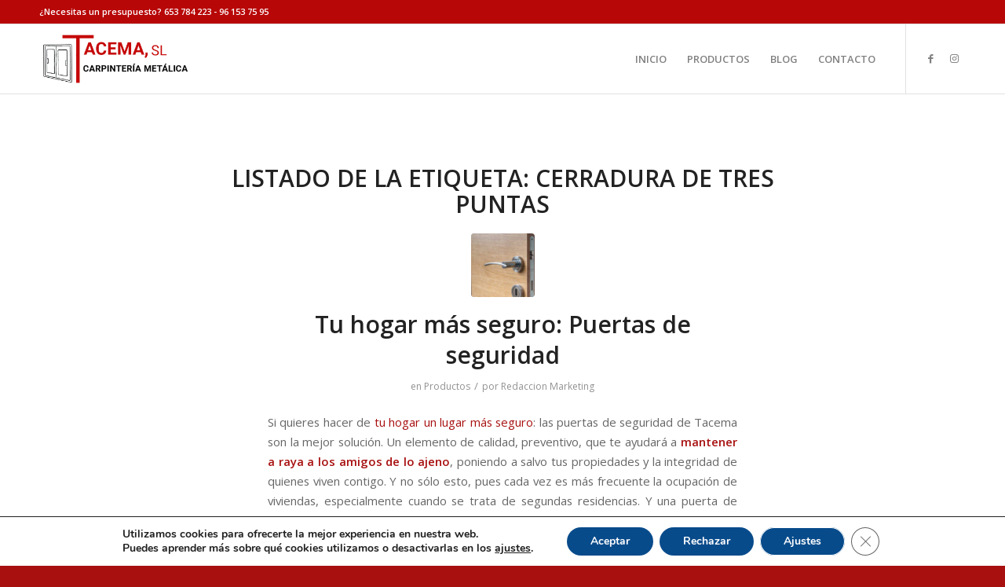

--- FILE ---
content_type: text/html; charset=utf-8
request_url: https://www.google.com/recaptcha/api2/anchor?ar=1&k=6LdDTNolAAAAAMKII0SH69npO23jfW0e4JCriCDr&co=aHR0cHM6Ly90YWNlbWEuZXM6NDQz&hl=es&v=PoyoqOPhxBO7pBk68S4YbpHZ&size=invisible&anchor-ms=20000&execute-ms=30000&cb=109hz03kf5v6
body_size: 48993
content:
<!DOCTYPE HTML><html dir="ltr" lang="es"><head><meta http-equiv="Content-Type" content="text/html; charset=UTF-8">
<meta http-equiv="X-UA-Compatible" content="IE=edge">
<title>reCAPTCHA</title>
<style type="text/css">
/* cyrillic-ext */
@font-face {
  font-family: 'Roboto';
  font-style: normal;
  font-weight: 400;
  font-stretch: 100%;
  src: url(//fonts.gstatic.com/s/roboto/v48/KFO7CnqEu92Fr1ME7kSn66aGLdTylUAMa3GUBHMdazTgWw.woff2) format('woff2');
  unicode-range: U+0460-052F, U+1C80-1C8A, U+20B4, U+2DE0-2DFF, U+A640-A69F, U+FE2E-FE2F;
}
/* cyrillic */
@font-face {
  font-family: 'Roboto';
  font-style: normal;
  font-weight: 400;
  font-stretch: 100%;
  src: url(//fonts.gstatic.com/s/roboto/v48/KFO7CnqEu92Fr1ME7kSn66aGLdTylUAMa3iUBHMdazTgWw.woff2) format('woff2');
  unicode-range: U+0301, U+0400-045F, U+0490-0491, U+04B0-04B1, U+2116;
}
/* greek-ext */
@font-face {
  font-family: 'Roboto';
  font-style: normal;
  font-weight: 400;
  font-stretch: 100%;
  src: url(//fonts.gstatic.com/s/roboto/v48/KFO7CnqEu92Fr1ME7kSn66aGLdTylUAMa3CUBHMdazTgWw.woff2) format('woff2');
  unicode-range: U+1F00-1FFF;
}
/* greek */
@font-face {
  font-family: 'Roboto';
  font-style: normal;
  font-weight: 400;
  font-stretch: 100%;
  src: url(//fonts.gstatic.com/s/roboto/v48/KFO7CnqEu92Fr1ME7kSn66aGLdTylUAMa3-UBHMdazTgWw.woff2) format('woff2');
  unicode-range: U+0370-0377, U+037A-037F, U+0384-038A, U+038C, U+038E-03A1, U+03A3-03FF;
}
/* math */
@font-face {
  font-family: 'Roboto';
  font-style: normal;
  font-weight: 400;
  font-stretch: 100%;
  src: url(//fonts.gstatic.com/s/roboto/v48/KFO7CnqEu92Fr1ME7kSn66aGLdTylUAMawCUBHMdazTgWw.woff2) format('woff2');
  unicode-range: U+0302-0303, U+0305, U+0307-0308, U+0310, U+0312, U+0315, U+031A, U+0326-0327, U+032C, U+032F-0330, U+0332-0333, U+0338, U+033A, U+0346, U+034D, U+0391-03A1, U+03A3-03A9, U+03B1-03C9, U+03D1, U+03D5-03D6, U+03F0-03F1, U+03F4-03F5, U+2016-2017, U+2034-2038, U+203C, U+2040, U+2043, U+2047, U+2050, U+2057, U+205F, U+2070-2071, U+2074-208E, U+2090-209C, U+20D0-20DC, U+20E1, U+20E5-20EF, U+2100-2112, U+2114-2115, U+2117-2121, U+2123-214F, U+2190, U+2192, U+2194-21AE, U+21B0-21E5, U+21F1-21F2, U+21F4-2211, U+2213-2214, U+2216-22FF, U+2308-230B, U+2310, U+2319, U+231C-2321, U+2336-237A, U+237C, U+2395, U+239B-23B7, U+23D0, U+23DC-23E1, U+2474-2475, U+25AF, U+25B3, U+25B7, U+25BD, U+25C1, U+25CA, U+25CC, U+25FB, U+266D-266F, U+27C0-27FF, U+2900-2AFF, U+2B0E-2B11, U+2B30-2B4C, U+2BFE, U+3030, U+FF5B, U+FF5D, U+1D400-1D7FF, U+1EE00-1EEFF;
}
/* symbols */
@font-face {
  font-family: 'Roboto';
  font-style: normal;
  font-weight: 400;
  font-stretch: 100%;
  src: url(//fonts.gstatic.com/s/roboto/v48/KFO7CnqEu92Fr1ME7kSn66aGLdTylUAMaxKUBHMdazTgWw.woff2) format('woff2');
  unicode-range: U+0001-000C, U+000E-001F, U+007F-009F, U+20DD-20E0, U+20E2-20E4, U+2150-218F, U+2190, U+2192, U+2194-2199, U+21AF, U+21E6-21F0, U+21F3, U+2218-2219, U+2299, U+22C4-22C6, U+2300-243F, U+2440-244A, U+2460-24FF, U+25A0-27BF, U+2800-28FF, U+2921-2922, U+2981, U+29BF, U+29EB, U+2B00-2BFF, U+4DC0-4DFF, U+FFF9-FFFB, U+10140-1018E, U+10190-1019C, U+101A0, U+101D0-101FD, U+102E0-102FB, U+10E60-10E7E, U+1D2C0-1D2D3, U+1D2E0-1D37F, U+1F000-1F0FF, U+1F100-1F1AD, U+1F1E6-1F1FF, U+1F30D-1F30F, U+1F315, U+1F31C, U+1F31E, U+1F320-1F32C, U+1F336, U+1F378, U+1F37D, U+1F382, U+1F393-1F39F, U+1F3A7-1F3A8, U+1F3AC-1F3AF, U+1F3C2, U+1F3C4-1F3C6, U+1F3CA-1F3CE, U+1F3D4-1F3E0, U+1F3ED, U+1F3F1-1F3F3, U+1F3F5-1F3F7, U+1F408, U+1F415, U+1F41F, U+1F426, U+1F43F, U+1F441-1F442, U+1F444, U+1F446-1F449, U+1F44C-1F44E, U+1F453, U+1F46A, U+1F47D, U+1F4A3, U+1F4B0, U+1F4B3, U+1F4B9, U+1F4BB, U+1F4BF, U+1F4C8-1F4CB, U+1F4D6, U+1F4DA, U+1F4DF, U+1F4E3-1F4E6, U+1F4EA-1F4ED, U+1F4F7, U+1F4F9-1F4FB, U+1F4FD-1F4FE, U+1F503, U+1F507-1F50B, U+1F50D, U+1F512-1F513, U+1F53E-1F54A, U+1F54F-1F5FA, U+1F610, U+1F650-1F67F, U+1F687, U+1F68D, U+1F691, U+1F694, U+1F698, U+1F6AD, U+1F6B2, U+1F6B9-1F6BA, U+1F6BC, U+1F6C6-1F6CF, U+1F6D3-1F6D7, U+1F6E0-1F6EA, U+1F6F0-1F6F3, U+1F6F7-1F6FC, U+1F700-1F7FF, U+1F800-1F80B, U+1F810-1F847, U+1F850-1F859, U+1F860-1F887, U+1F890-1F8AD, U+1F8B0-1F8BB, U+1F8C0-1F8C1, U+1F900-1F90B, U+1F93B, U+1F946, U+1F984, U+1F996, U+1F9E9, U+1FA00-1FA6F, U+1FA70-1FA7C, U+1FA80-1FA89, U+1FA8F-1FAC6, U+1FACE-1FADC, U+1FADF-1FAE9, U+1FAF0-1FAF8, U+1FB00-1FBFF;
}
/* vietnamese */
@font-face {
  font-family: 'Roboto';
  font-style: normal;
  font-weight: 400;
  font-stretch: 100%;
  src: url(//fonts.gstatic.com/s/roboto/v48/KFO7CnqEu92Fr1ME7kSn66aGLdTylUAMa3OUBHMdazTgWw.woff2) format('woff2');
  unicode-range: U+0102-0103, U+0110-0111, U+0128-0129, U+0168-0169, U+01A0-01A1, U+01AF-01B0, U+0300-0301, U+0303-0304, U+0308-0309, U+0323, U+0329, U+1EA0-1EF9, U+20AB;
}
/* latin-ext */
@font-face {
  font-family: 'Roboto';
  font-style: normal;
  font-weight: 400;
  font-stretch: 100%;
  src: url(//fonts.gstatic.com/s/roboto/v48/KFO7CnqEu92Fr1ME7kSn66aGLdTylUAMa3KUBHMdazTgWw.woff2) format('woff2');
  unicode-range: U+0100-02BA, U+02BD-02C5, U+02C7-02CC, U+02CE-02D7, U+02DD-02FF, U+0304, U+0308, U+0329, U+1D00-1DBF, U+1E00-1E9F, U+1EF2-1EFF, U+2020, U+20A0-20AB, U+20AD-20C0, U+2113, U+2C60-2C7F, U+A720-A7FF;
}
/* latin */
@font-face {
  font-family: 'Roboto';
  font-style: normal;
  font-weight: 400;
  font-stretch: 100%;
  src: url(//fonts.gstatic.com/s/roboto/v48/KFO7CnqEu92Fr1ME7kSn66aGLdTylUAMa3yUBHMdazQ.woff2) format('woff2');
  unicode-range: U+0000-00FF, U+0131, U+0152-0153, U+02BB-02BC, U+02C6, U+02DA, U+02DC, U+0304, U+0308, U+0329, U+2000-206F, U+20AC, U+2122, U+2191, U+2193, U+2212, U+2215, U+FEFF, U+FFFD;
}
/* cyrillic-ext */
@font-face {
  font-family: 'Roboto';
  font-style: normal;
  font-weight: 500;
  font-stretch: 100%;
  src: url(//fonts.gstatic.com/s/roboto/v48/KFO7CnqEu92Fr1ME7kSn66aGLdTylUAMa3GUBHMdazTgWw.woff2) format('woff2');
  unicode-range: U+0460-052F, U+1C80-1C8A, U+20B4, U+2DE0-2DFF, U+A640-A69F, U+FE2E-FE2F;
}
/* cyrillic */
@font-face {
  font-family: 'Roboto';
  font-style: normal;
  font-weight: 500;
  font-stretch: 100%;
  src: url(//fonts.gstatic.com/s/roboto/v48/KFO7CnqEu92Fr1ME7kSn66aGLdTylUAMa3iUBHMdazTgWw.woff2) format('woff2');
  unicode-range: U+0301, U+0400-045F, U+0490-0491, U+04B0-04B1, U+2116;
}
/* greek-ext */
@font-face {
  font-family: 'Roboto';
  font-style: normal;
  font-weight: 500;
  font-stretch: 100%;
  src: url(//fonts.gstatic.com/s/roboto/v48/KFO7CnqEu92Fr1ME7kSn66aGLdTylUAMa3CUBHMdazTgWw.woff2) format('woff2');
  unicode-range: U+1F00-1FFF;
}
/* greek */
@font-face {
  font-family: 'Roboto';
  font-style: normal;
  font-weight: 500;
  font-stretch: 100%;
  src: url(//fonts.gstatic.com/s/roboto/v48/KFO7CnqEu92Fr1ME7kSn66aGLdTylUAMa3-UBHMdazTgWw.woff2) format('woff2');
  unicode-range: U+0370-0377, U+037A-037F, U+0384-038A, U+038C, U+038E-03A1, U+03A3-03FF;
}
/* math */
@font-face {
  font-family: 'Roboto';
  font-style: normal;
  font-weight: 500;
  font-stretch: 100%;
  src: url(//fonts.gstatic.com/s/roboto/v48/KFO7CnqEu92Fr1ME7kSn66aGLdTylUAMawCUBHMdazTgWw.woff2) format('woff2');
  unicode-range: U+0302-0303, U+0305, U+0307-0308, U+0310, U+0312, U+0315, U+031A, U+0326-0327, U+032C, U+032F-0330, U+0332-0333, U+0338, U+033A, U+0346, U+034D, U+0391-03A1, U+03A3-03A9, U+03B1-03C9, U+03D1, U+03D5-03D6, U+03F0-03F1, U+03F4-03F5, U+2016-2017, U+2034-2038, U+203C, U+2040, U+2043, U+2047, U+2050, U+2057, U+205F, U+2070-2071, U+2074-208E, U+2090-209C, U+20D0-20DC, U+20E1, U+20E5-20EF, U+2100-2112, U+2114-2115, U+2117-2121, U+2123-214F, U+2190, U+2192, U+2194-21AE, U+21B0-21E5, U+21F1-21F2, U+21F4-2211, U+2213-2214, U+2216-22FF, U+2308-230B, U+2310, U+2319, U+231C-2321, U+2336-237A, U+237C, U+2395, U+239B-23B7, U+23D0, U+23DC-23E1, U+2474-2475, U+25AF, U+25B3, U+25B7, U+25BD, U+25C1, U+25CA, U+25CC, U+25FB, U+266D-266F, U+27C0-27FF, U+2900-2AFF, U+2B0E-2B11, U+2B30-2B4C, U+2BFE, U+3030, U+FF5B, U+FF5D, U+1D400-1D7FF, U+1EE00-1EEFF;
}
/* symbols */
@font-face {
  font-family: 'Roboto';
  font-style: normal;
  font-weight: 500;
  font-stretch: 100%;
  src: url(//fonts.gstatic.com/s/roboto/v48/KFO7CnqEu92Fr1ME7kSn66aGLdTylUAMaxKUBHMdazTgWw.woff2) format('woff2');
  unicode-range: U+0001-000C, U+000E-001F, U+007F-009F, U+20DD-20E0, U+20E2-20E4, U+2150-218F, U+2190, U+2192, U+2194-2199, U+21AF, U+21E6-21F0, U+21F3, U+2218-2219, U+2299, U+22C4-22C6, U+2300-243F, U+2440-244A, U+2460-24FF, U+25A0-27BF, U+2800-28FF, U+2921-2922, U+2981, U+29BF, U+29EB, U+2B00-2BFF, U+4DC0-4DFF, U+FFF9-FFFB, U+10140-1018E, U+10190-1019C, U+101A0, U+101D0-101FD, U+102E0-102FB, U+10E60-10E7E, U+1D2C0-1D2D3, U+1D2E0-1D37F, U+1F000-1F0FF, U+1F100-1F1AD, U+1F1E6-1F1FF, U+1F30D-1F30F, U+1F315, U+1F31C, U+1F31E, U+1F320-1F32C, U+1F336, U+1F378, U+1F37D, U+1F382, U+1F393-1F39F, U+1F3A7-1F3A8, U+1F3AC-1F3AF, U+1F3C2, U+1F3C4-1F3C6, U+1F3CA-1F3CE, U+1F3D4-1F3E0, U+1F3ED, U+1F3F1-1F3F3, U+1F3F5-1F3F7, U+1F408, U+1F415, U+1F41F, U+1F426, U+1F43F, U+1F441-1F442, U+1F444, U+1F446-1F449, U+1F44C-1F44E, U+1F453, U+1F46A, U+1F47D, U+1F4A3, U+1F4B0, U+1F4B3, U+1F4B9, U+1F4BB, U+1F4BF, U+1F4C8-1F4CB, U+1F4D6, U+1F4DA, U+1F4DF, U+1F4E3-1F4E6, U+1F4EA-1F4ED, U+1F4F7, U+1F4F9-1F4FB, U+1F4FD-1F4FE, U+1F503, U+1F507-1F50B, U+1F50D, U+1F512-1F513, U+1F53E-1F54A, U+1F54F-1F5FA, U+1F610, U+1F650-1F67F, U+1F687, U+1F68D, U+1F691, U+1F694, U+1F698, U+1F6AD, U+1F6B2, U+1F6B9-1F6BA, U+1F6BC, U+1F6C6-1F6CF, U+1F6D3-1F6D7, U+1F6E0-1F6EA, U+1F6F0-1F6F3, U+1F6F7-1F6FC, U+1F700-1F7FF, U+1F800-1F80B, U+1F810-1F847, U+1F850-1F859, U+1F860-1F887, U+1F890-1F8AD, U+1F8B0-1F8BB, U+1F8C0-1F8C1, U+1F900-1F90B, U+1F93B, U+1F946, U+1F984, U+1F996, U+1F9E9, U+1FA00-1FA6F, U+1FA70-1FA7C, U+1FA80-1FA89, U+1FA8F-1FAC6, U+1FACE-1FADC, U+1FADF-1FAE9, U+1FAF0-1FAF8, U+1FB00-1FBFF;
}
/* vietnamese */
@font-face {
  font-family: 'Roboto';
  font-style: normal;
  font-weight: 500;
  font-stretch: 100%;
  src: url(//fonts.gstatic.com/s/roboto/v48/KFO7CnqEu92Fr1ME7kSn66aGLdTylUAMa3OUBHMdazTgWw.woff2) format('woff2');
  unicode-range: U+0102-0103, U+0110-0111, U+0128-0129, U+0168-0169, U+01A0-01A1, U+01AF-01B0, U+0300-0301, U+0303-0304, U+0308-0309, U+0323, U+0329, U+1EA0-1EF9, U+20AB;
}
/* latin-ext */
@font-face {
  font-family: 'Roboto';
  font-style: normal;
  font-weight: 500;
  font-stretch: 100%;
  src: url(//fonts.gstatic.com/s/roboto/v48/KFO7CnqEu92Fr1ME7kSn66aGLdTylUAMa3KUBHMdazTgWw.woff2) format('woff2');
  unicode-range: U+0100-02BA, U+02BD-02C5, U+02C7-02CC, U+02CE-02D7, U+02DD-02FF, U+0304, U+0308, U+0329, U+1D00-1DBF, U+1E00-1E9F, U+1EF2-1EFF, U+2020, U+20A0-20AB, U+20AD-20C0, U+2113, U+2C60-2C7F, U+A720-A7FF;
}
/* latin */
@font-face {
  font-family: 'Roboto';
  font-style: normal;
  font-weight: 500;
  font-stretch: 100%;
  src: url(//fonts.gstatic.com/s/roboto/v48/KFO7CnqEu92Fr1ME7kSn66aGLdTylUAMa3yUBHMdazQ.woff2) format('woff2');
  unicode-range: U+0000-00FF, U+0131, U+0152-0153, U+02BB-02BC, U+02C6, U+02DA, U+02DC, U+0304, U+0308, U+0329, U+2000-206F, U+20AC, U+2122, U+2191, U+2193, U+2212, U+2215, U+FEFF, U+FFFD;
}
/* cyrillic-ext */
@font-face {
  font-family: 'Roboto';
  font-style: normal;
  font-weight: 900;
  font-stretch: 100%;
  src: url(//fonts.gstatic.com/s/roboto/v48/KFO7CnqEu92Fr1ME7kSn66aGLdTylUAMa3GUBHMdazTgWw.woff2) format('woff2');
  unicode-range: U+0460-052F, U+1C80-1C8A, U+20B4, U+2DE0-2DFF, U+A640-A69F, U+FE2E-FE2F;
}
/* cyrillic */
@font-face {
  font-family: 'Roboto';
  font-style: normal;
  font-weight: 900;
  font-stretch: 100%;
  src: url(//fonts.gstatic.com/s/roboto/v48/KFO7CnqEu92Fr1ME7kSn66aGLdTylUAMa3iUBHMdazTgWw.woff2) format('woff2');
  unicode-range: U+0301, U+0400-045F, U+0490-0491, U+04B0-04B1, U+2116;
}
/* greek-ext */
@font-face {
  font-family: 'Roboto';
  font-style: normal;
  font-weight: 900;
  font-stretch: 100%;
  src: url(//fonts.gstatic.com/s/roboto/v48/KFO7CnqEu92Fr1ME7kSn66aGLdTylUAMa3CUBHMdazTgWw.woff2) format('woff2');
  unicode-range: U+1F00-1FFF;
}
/* greek */
@font-face {
  font-family: 'Roboto';
  font-style: normal;
  font-weight: 900;
  font-stretch: 100%;
  src: url(//fonts.gstatic.com/s/roboto/v48/KFO7CnqEu92Fr1ME7kSn66aGLdTylUAMa3-UBHMdazTgWw.woff2) format('woff2');
  unicode-range: U+0370-0377, U+037A-037F, U+0384-038A, U+038C, U+038E-03A1, U+03A3-03FF;
}
/* math */
@font-face {
  font-family: 'Roboto';
  font-style: normal;
  font-weight: 900;
  font-stretch: 100%;
  src: url(//fonts.gstatic.com/s/roboto/v48/KFO7CnqEu92Fr1ME7kSn66aGLdTylUAMawCUBHMdazTgWw.woff2) format('woff2');
  unicode-range: U+0302-0303, U+0305, U+0307-0308, U+0310, U+0312, U+0315, U+031A, U+0326-0327, U+032C, U+032F-0330, U+0332-0333, U+0338, U+033A, U+0346, U+034D, U+0391-03A1, U+03A3-03A9, U+03B1-03C9, U+03D1, U+03D5-03D6, U+03F0-03F1, U+03F4-03F5, U+2016-2017, U+2034-2038, U+203C, U+2040, U+2043, U+2047, U+2050, U+2057, U+205F, U+2070-2071, U+2074-208E, U+2090-209C, U+20D0-20DC, U+20E1, U+20E5-20EF, U+2100-2112, U+2114-2115, U+2117-2121, U+2123-214F, U+2190, U+2192, U+2194-21AE, U+21B0-21E5, U+21F1-21F2, U+21F4-2211, U+2213-2214, U+2216-22FF, U+2308-230B, U+2310, U+2319, U+231C-2321, U+2336-237A, U+237C, U+2395, U+239B-23B7, U+23D0, U+23DC-23E1, U+2474-2475, U+25AF, U+25B3, U+25B7, U+25BD, U+25C1, U+25CA, U+25CC, U+25FB, U+266D-266F, U+27C0-27FF, U+2900-2AFF, U+2B0E-2B11, U+2B30-2B4C, U+2BFE, U+3030, U+FF5B, U+FF5D, U+1D400-1D7FF, U+1EE00-1EEFF;
}
/* symbols */
@font-face {
  font-family: 'Roboto';
  font-style: normal;
  font-weight: 900;
  font-stretch: 100%;
  src: url(//fonts.gstatic.com/s/roboto/v48/KFO7CnqEu92Fr1ME7kSn66aGLdTylUAMaxKUBHMdazTgWw.woff2) format('woff2');
  unicode-range: U+0001-000C, U+000E-001F, U+007F-009F, U+20DD-20E0, U+20E2-20E4, U+2150-218F, U+2190, U+2192, U+2194-2199, U+21AF, U+21E6-21F0, U+21F3, U+2218-2219, U+2299, U+22C4-22C6, U+2300-243F, U+2440-244A, U+2460-24FF, U+25A0-27BF, U+2800-28FF, U+2921-2922, U+2981, U+29BF, U+29EB, U+2B00-2BFF, U+4DC0-4DFF, U+FFF9-FFFB, U+10140-1018E, U+10190-1019C, U+101A0, U+101D0-101FD, U+102E0-102FB, U+10E60-10E7E, U+1D2C0-1D2D3, U+1D2E0-1D37F, U+1F000-1F0FF, U+1F100-1F1AD, U+1F1E6-1F1FF, U+1F30D-1F30F, U+1F315, U+1F31C, U+1F31E, U+1F320-1F32C, U+1F336, U+1F378, U+1F37D, U+1F382, U+1F393-1F39F, U+1F3A7-1F3A8, U+1F3AC-1F3AF, U+1F3C2, U+1F3C4-1F3C6, U+1F3CA-1F3CE, U+1F3D4-1F3E0, U+1F3ED, U+1F3F1-1F3F3, U+1F3F5-1F3F7, U+1F408, U+1F415, U+1F41F, U+1F426, U+1F43F, U+1F441-1F442, U+1F444, U+1F446-1F449, U+1F44C-1F44E, U+1F453, U+1F46A, U+1F47D, U+1F4A3, U+1F4B0, U+1F4B3, U+1F4B9, U+1F4BB, U+1F4BF, U+1F4C8-1F4CB, U+1F4D6, U+1F4DA, U+1F4DF, U+1F4E3-1F4E6, U+1F4EA-1F4ED, U+1F4F7, U+1F4F9-1F4FB, U+1F4FD-1F4FE, U+1F503, U+1F507-1F50B, U+1F50D, U+1F512-1F513, U+1F53E-1F54A, U+1F54F-1F5FA, U+1F610, U+1F650-1F67F, U+1F687, U+1F68D, U+1F691, U+1F694, U+1F698, U+1F6AD, U+1F6B2, U+1F6B9-1F6BA, U+1F6BC, U+1F6C6-1F6CF, U+1F6D3-1F6D7, U+1F6E0-1F6EA, U+1F6F0-1F6F3, U+1F6F7-1F6FC, U+1F700-1F7FF, U+1F800-1F80B, U+1F810-1F847, U+1F850-1F859, U+1F860-1F887, U+1F890-1F8AD, U+1F8B0-1F8BB, U+1F8C0-1F8C1, U+1F900-1F90B, U+1F93B, U+1F946, U+1F984, U+1F996, U+1F9E9, U+1FA00-1FA6F, U+1FA70-1FA7C, U+1FA80-1FA89, U+1FA8F-1FAC6, U+1FACE-1FADC, U+1FADF-1FAE9, U+1FAF0-1FAF8, U+1FB00-1FBFF;
}
/* vietnamese */
@font-face {
  font-family: 'Roboto';
  font-style: normal;
  font-weight: 900;
  font-stretch: 100%;
  src: url(//fonts.gstatic.com/s/roboto/v48/KFO7CnqEu92Fr1ME7kSn66aGLdTylUAMa3OUBHMdazTgWw.woff2) format('woff2');
  unicode-range: U+0102-0103, U+0110-0111, U+0128-0129, U+0168-0169, U+01A0-01A1, U+01AF-01B0, U+0300-0301, U+0303-0304, U+0308-0309, U+0323, U+0329, U+1EA0-1EF9, U+20AB;
}
/* latin-ext */
@font-face {
  font-family: 'Roboto';
  font-style: normal;
  font-weight: 900;
  font-stretch: 100%;
  src: url(//fonts.gstatic.com/s/roboto/v48/KFO7CnqEu92Fr1ME7kSn66aGLdTylUAMa3KUBHMdazTgWw.woff2) format('woff2');
  unicode-range: U+0100-02BA, U+02BD-02C5, U+02C7-02CC, U+02CE-02D7, U+02DD-02FF, U+0304, U+0308, U+0329, U+1D00-1DBF, U+1E00-1E9F, U+1EF2-1EFF, U+2020, U+20A0-20AB, U+20AD-20C0, U+2113, U+2C60-2C7F, U+A720-A7FF;
}
/* latin */
@font-face {
  font-family: 'Roboto';
  font-style: normal;
  font-weight: 900;
  font-stretch: 100%;
  src: url(//fonts.gstatic.com/s/roboto/v48/KFO7CnqEu92Fr1ME7kSn66aGLdTylUAMa3yUBHMdazQ.woff2) format('woff2');
  unicode-range: U+0000-00FF, U+0131, U+0152-0153, U+02BB-02BC, U+02C6, U+02DA, U+02DC, U+0304, U+0308, U+0329, U+2000-206F, U+20AC, U+2122, U+2191, U+2193, U+2212, U+2215, U+FEFF, U+FFFD;
}

</style>
<link rel="stylesheet" type="text/css" href="https://www.gstatic.com/recaptcha/releases/PoyoqOPhxBO7pBk68S4YbpHZ/styles__ltr.css">
<script nonce="lgH87IViXZ1XkVlSXq_Pcw" type="text/javascript">window['__recaptcha_api'] = 'https://www.google.com/recaptcha/api2/';</script>
<script type="text/javascript" src="https://www.gstatic.com/recaptcha/releases/PoyoqOPhxBO7pBk68S4YbpHZ/recaptcha__es.js" nonce="lgH87IViXZ1XkVlSXq_Pcw">
      
    </script></head>
<body><div id="rc-anchor-alert" class="rc-anchor-alert"></div>
<input type="hidden" id="recaptcha-token" value="[base64]">
<script type="text/javascript" nonce="lgH87IViXZ1XkVlSXq_Pcw">
      recaptcha.anchor.Main.init("[\x22ainput\x22,[\x22bgdata\x22,\x22\x22,\[base64]/[base64]/MjU1Ong/[base64]/[base64]/[base64]/[base64]/[base64]/[base64]/[base64]/[base64]/[base64]/[base64]/[base64]/[base64]/[base64]/[base64]/[base64]\\u003d\x22,\[base64]\\u003d\x22,\x22K8ONZiwwWwXDk8KbwqXCgn/CpMO9w4ZRPsKQPMKswq89w63DisK9fMKXw6suw40Gw5hIWGTDrgVEwo4Aw7Yxwq/DusOAL8O8wpHDqA49w6AbUsOiTFjCiw1Gw58jOEtSw6/[base64]/CpMOWRSbDlQDCvVsyTMOaw4vCi8KlPARqwr07wr/CpTwFYU7CgxcFwo9EwqN5eHMvKcO+wpbCp8KJwpNDw5DDtcKCFwnCocOtwp9GwoTCn1zCrcOfFhPCt8Kvw7Naw7gCwprCjMKKwp8Vw5/Cml3DqMOQwqNxODvCnsKFb0vDuEA/ZWnCqMO6G8K8WsOtw617GsKWw6F2W2dDHzLCoQw4ABhpw4dCXFk7TDQmEHo1w6siw68BwokKwqrCsDkIw5Ytw4hJX8OBw6cXEsKXFMOSw455w51Be1pFwpxwAMK5w5R6w7XDkE9+w61RbMKochV9woDCvsO7U8OFwqwvFBoLMMKXLV/DqB9jwrrDiMOWKXjCkRrCp8ObJcKkSMKpS8O4wpjCjWMpwrsQwobDmm7CksOQK8O2wpzDpsOlw4IGwpFmw5ozDQ3CosK6CsKAD8ODbUTDnVfDrMK7w5HDv2cRwolRw6jDjcO+wqZYwoXCpMKMfcK7QcKvB8KVUH3DvXdnwobDiHVRWRfCu8O2VltdIMOPFsKsw7FhZV/DjcKiBcOJbDnDt0vCl8Kdw6TCgHhxwoAYwoFQw5PDtjPCpMKgNw4qwokwwrzDm8KnwqjCkcOowpRwwrDDgsKyw43Dk8KmwojDtgHCh11OOzgxwpHDg8OLw7kMUFQeXAbDjB0wJcK/w6I8w4TDksKOw7nDucOyw5s3w5cPLsOBwpEWw7RFPcOkwqjChGfCmcO/w73DtsOPLsKLbMOfwqx9PsOHeMOZT3XCqsK8w7XDrDzCsMKOwoMawr/[base64]/DpsK9ZsKLaBModirCrMODacKgQGh8wonCog0yG8OELidjwrnDoMOuYVHCj8KTw6RLAcK/R8OFwq19w51PbcOmw7cMPDhtTShfTHTCpsKoKcKsE13DlcKqJ8K4GUo1wqrCkMOsWcOwUSXDjsOpw4IWHsK/w5dTw7l9dzxHbMOLJn3CiVnClcOaBcOeBgrChsOYwrB9wrAYwoHDjMOqw63DjUsCw6ACwo96d8KFPsOqezEifMKmw4/[base64]/fkddFA7DqsOgdRnCv8Otw6PDkx/DpB8DesOsw6pww5PDgwQDwq3Cg3BnMsOow7VDw79Lw4d6CMKBQ8KqCsKrS8KQwr0YwpIWw5YCfcO8MMO6IMOPw4bCmcKEw4zDuwJ1w7/DrGEYJsOrccKyeMKVSsONKjV/ccOBw47Ci8ONw4rChsK/RUVXVMKseGZdwpjDgsKwwqHCrMOzAMOdMABMRiJyamlyfcOZUsK1wrHCmsOYwrYnwonCvcKnwoImZcOIQcKUaMOLw6V+w6LCicOlwr/Cs8OxwrwBGGjCqkvCucKFb33Cn8KZw5TDkDTDj3HChMKowq1nIMOtdMODw5/DhQLDmRUjwq/CgcKSU8OVw5rDu8Kbw5RCA8K3w77Cr8OJNcKKwrtTZ8KSYFzDr8Kgw77Dhgocw73Cs8K+XE/CrHPDrcODwphZwpsmbcOSwpRpJ8OqcTnDm8O8NBLDrU3Dry8QZcOeQ2HDtn/Cpx3CinvCtFjCg0gcZcK1YMKiwoXDvsKPwovDqhXDpGTChnbCtMKQw6shHj/DhTLCphXCgMKxNMOdw4NCwq8sdsKcdEJRw410QXJswoHCvMOrL8KCAiTDtUvCgsOpwpbCvwNswrvDj1jDn1ANGiLDtEUJVCLDm8OsJMOww4I5w7kTw5MQRQtzNknCtMKWw4DCmmxxw6vChAfDtS/[base64]/DocKVw6ApwqshwqzCoEhow5Rzw7tmw7sGw494w5rCjsKTGEjCvSIuwrxeKhsDwobDn8OtCMKVcD/[base64]/[base64]/CsGJvTmHDhyLDv3BDw43DsVFjw7DCn8KLU2dlwrnCo8KQw7VQw7R/w5R6UsO1woDChDHDiHvCrGVdw4bDukzDosKTwpQ1wp0RT8OhwqnDjcOaw4Z1wpglwoXDu0rDhEZVGTTDjMODw4/Cp8OAP8Ojw4DDvnLDocO0M8KJQyp8wpfCq8OdF2kBVcK9dzEjwpUuwpIGwpscV8O7FFvDtcKiw7sSZcKibxJhw68qwoLCpzZnRsOUAGHChMKFaXrCnMOFEgMMwqRLw7lBUMK3w6rCrsOyGsObbwsEw7TCmcO1wq4SEMKkwoo9w7vDpnAkRcO7KHHDlsOjWFfDrk/[base64]/CtsOhcHjCtsOyccO9dw0ew4XCvcO3ezXDp8OtcRjCimd/wrYWw7lLwoBZwoY9wo54VkjDrVvDnsOhPyAIBhbCg8KmwpdmaEbCmcOqN17CnQnChsKyC8K+fsO3QsODwrRSwrnCoDvCiizDjEURw7zCg8OnDCR0woBoaMOTF8KRw6RHQsO1Zl4WW0dcw5Q3TgLDkA/CpsO0KWjDocOdwo3CmsKXKjotwp/[base64]/Ck8OVwrHCnMOXHT4pwo0LUcK7byPDj0PCq8KNwpwkV28cwrd7w7JRMcOpMMO/w5x7YEpJdBnCqMOObsOgfMKmFsOJw7EUwrwFwozCiMKBwqtOZWXDjsKiw7dTflzDpcORwrPCpMOpw4k4wrNrdwvDvg/DuGbCksO/[base64]/RMOUTcO8b8OnGzsjKVBiwpggwr7DhA0nG8O9wr3DhMK2woMMdsOSMsKFw4AUw4kgLMK7wqTDnyrDhj7Dr8O4Qg/[base64]/Cg8Kia8KUwoMpw6/DpiPCgX8/wpHDvjrCscKJA34MRVFUeFXDlGRywrbDqWjDt8Okw6zDjxbDmsObe8Kvwp3CocOhOcOTDRPDgzEKVcOpQmTDj8OXUsKeN8KWw5rDhsK5wpQRwrzCjHvClnZZc2lkVUnDk0vDgcOiV8OSw4/CssK4wrfCrMO7woBTcWcWIDgnQHUta8OGwqnCqRfDgUkcwrV4w4TDu8K8w78Ew5/CncKLMyRDw50TRcKWWwXCp8O1W8KuYxIRw6/[base64]/CsHTCjV8+wqRMUh5PwqhmwoLDlELDjC4JDkVZw5DDicKqw58Bwrc2K8KkwpctwrjClMOow6nDvjPDnMOgw4bCo0kSGBTCn8O7w7NjXMO0w6hDw4LCswhvw7BPa31vOsOvw6lMwpLCk8Kow45sW8KLI8OZVcKLODZrwpIRw5/CvsOqw5nCgEbCrBNeSmBow4rCshEPwr5wDcKLwrYqTMOPL0dZYXwoU8KiwpTCpyIKe8KIwo17T8OXAMKHw5HDnnsqw5rCncKdwohLw5QaVcOSw4zCnQ7CiMKYwpLDlMKNW8KdSXbDhAjChx7DiMKFwpzCj8OCw4dGwq4/[base64]/Do8O+PzHDg8KdbsKXXsKpPGQqwpTDrcKcKVXCl8KNcWDCkMKtScKswqYaPTXCmsKvwqfDucO+YsOsw5JDw5okBlIeZEZtw5fDuMOWeUIeEcKrw4/DhcOnwo4+wq/[base64]/[base64]/Dl8KgGMO5wrTDnMKow4V7IirDs2zDpkZkXjrDqcOoGsKHwoUUSsKQHcKDGMKYwrA7dRsTejfDkMKAw5MSwp3CnMKcwqhrwrZFw6huMMKQw6U2dcKtw64IWl/Do0ATcibCkAbChQQBwqzCjgDCjMOJw5zCsmJKfcKpdGoLWsO4QMOowqfClcOZw7QCw4vCmMOKZkXDuk1lw5/[base64]/EC4zw6w7w4fDrcKzHcO6Wz7Cok7CvQzDtVLDs8Onw4fDmMOZwpNMGsOXIA9AdlBUGh/CgBzCnivChkvDkyQFH8OnQMKcwq/CpivDoH7DkcKCRx3Dk8K4IMOHwrfDpcK/UcO8DMKow4QrLEYtwpfDsXnCtsKgwqTCkS/DpUnDiylmw7DCvcO3w4o1UMKPw7XCnRfDhMOxGgfDssO5wpYJdhxZG8KALW1Tw4h2fcO/wo/[base64]/bDLCt8KlFMKrw5U5JldcFAnCjcKRw4rDjsKuwrTDtB9bKEZRQyjCncKeS8OoccKhw73DksOTwqBPc8KDMcKZw4TDgsOywo/[base64]/[base64]/wpxnw67CiHXClsOdCsK4woDCnmjDlknCjMKiZFVlwrwCcwbCqHLDgwbCgcKQMi9Jw4LDnhDCkcOZw7nChsOLdjxSbMKYwozDmQLCtcKLNjl1w74bwrPDrVzDtA56C8O7w4LDssOgOnXDkMKUQHPDicONUGLCgMOkQH/Cs04YEcK1b8OrwpHDkcKCwrfCkn3DmsKawp9/H8O/w41awrXClWfCnyvDnMKpNyPCkifCkMOYAE3DoMO+w5jCuGdvO8OQXD7Dk8KQbcOMdMK4w7cyw4Jpwp3Cq8OiwozCr8K5w5l+woTChMOpw67DmULDkmJCDwx3bxR4w4RRKcO+w757wqXDiVg3Jl7CtnoLw5MiwpFWw4rDmgfCrW4+w47Dq2cawqLDpSHDi3t/w7R6w7hewrMKdjbDpMKyQMOOw4DClMO9wql9wpBmbT85VQlOW2jCowVBbMOBw7DCjjQgAx/[base64]/CnMOIX33CqcKIDGvDrMOEV35zWERlwrXDnRASwpAEw4Row5ldw5tKcwzCjWcMC8Oiw5jCq8OTQsKaVhzDlls3w7UOwqnCqcOqQ0paw57DosOvI3DDtcK/w7DDqUzDq8KVw4ITNMKVw41cfiPDr8KIwpjDiBrCtA7DlMOUIkLCnsOSf0XDrMO5w60Iwp3Ciglyw6PCknTDkmzDksOuw4XClGQIw5nCuMOCwo/Djy/CjMKNw7/DnMORVsKTOC4GFMOfX0taMEUYw4N4w4nDvR7CnyHDh8ObDlnDrBXClsO3LcKNwo3CpMOZw6gRw4/[base64]/[base64]/[base64]/CiMK2w6gzwpDCszUqe8OOKFhGwq0kBMKoJnjDgsKyRFTDsHNnw4psYMKKecOiw6dFK8Kwdn/[base64]/w67DsVbCkFbCjDJnG8OAXcKJLCXDtMOaw65Lw6AXWTLDjRbCvMKtwq3CscKEwr3CvsKewrHChlfDtz8DdBjCvjdiw5rDhsOrLV4xFCxyw4XCqsOfw6QzQcKresOoF2Yswo7Dr8KPw5jCksKgYSXChsKrw6BIw7nCtRIrDMKew4ZnBB7DlsORE8O/Jw/[base64]/wobCrVvDo3rDqcK+eQvDjMOCBcK6w7fDqXVLBFrCo8KTQWPCrTJEw63DpcKQdUjDl8OhwqhGwqwaEsKcd8O1X1DCrkrCpgNQw5VyalrCosK3w7XDgsOdw5jCssKEwp0Bwok7wqLCtMKXw4LCscOfwrUAw6PCty3Dm1BGw5/DlsKtw5LDgcKswpjDtsKWVE/[base64]/DhibCiFTDmCDDh8K7w4tOw4HChMO0w4Ipw6oPRmwxwqp2E8O5RsODFcKkw54pw4USw5LClzzCrsKITcKhw6zCkcKBw6F4ZjPCszPCg8OywqTCuwUScTl3wqRcKMKzw5VJU8O0wqdlwrJ5QcOAdSFcwpPDksK0BMOmw4hnRgHCmSbCiBzCnlMtQjfCiX/[base64]/CpcOiQDrCkzR8woTCk0knwqFaw4/CvsKVw60sDMOewp/DhhDDnWPDnMOTKm5VQsOawpjDmMKjEVZpw43CrMKjwp5qE8OUw67DoXBvw7LCnS8EwrPCkx48wqlxN8K8wrYqw6tAesOYNE3CiytjecK7wqLCpcO4w67DkMOJw7p9CBvChMOWwrvCuxBSYMKcw6I9fcObwoUWRcOFwoHChxJqw7IywozCtREaaMOywrLCsMOgC8K/[base64]/[base64]/DjQnCjTvCm8K8PTk/V2tqw4EnwpdOdMKkw7xhfFjCpcKjw5XCgsKbcsO9Q8OAw7XCs8KUwqfDkRfCscOfw4rDisKcLkQWwo7CgsOdwqDCgSpHw5HDs8K1w4LCkg0qw78AAMK6URvDucOhwoIkf8K4eATDqXF/[base64]/CscKjb8KaTwHDoMOTwoTCqiTDsE7CvMKmw73ClcOwXsO/[base64]/IsOCw4PDgTcPA8KjwqNawqIiw69ywp0rbkrDnxjDlcK7AsOgw4gUUMKEwq3CgMKcwpYkwqcRFSFJwpDDsMOVW2FHdVDDmsOIwrhmw4J2VSZbw4jCrMKBwoLDt2/Cj8OhwokBcMKCVmsgJSNiwpPDoEnCssK9B8O2wq5Uw6wlwrkbUFHCuRp/[base64]/DosK0w4JJwqHDrsK2NhlVO8KOWcOoHsKSwr3Co1LDvQrCuThXwpHCiVPDv2MREcKDw5TCn8O4w4LClcKRwpjCoMOHUsOcwqDDhwzCsRbDrMOtEcKPP8OQez5Jw6LCl0vCqsKFS8K+TsKdYCMJGsKNd8KpZSHDqyhjRMKOw4XDucOdw7/[base64]/[base64]/CjsO3wpfDjcOyLhzDqwltWcK5Ex7Cl8O5JsOETnvDpcORW8OfHMKpwrzDoiAMw6IzwpbCi8OHw49qehrCgcOUwrYzSA5uw7M2GMOAZFfCrcOdUnRZw6/[base64]/Dv8KVw6nCgMKiw7khPsOQwqrCjkIGU2rCnH0MwqYxw5QWw5vClwvCksKEw4jDuAp9wpzCi8OPOQnCk8OFw75wwpTCjGh9wo52w48jwrBgwozCnMKtbMO2w7wVwppaKMOpKsOwbQHCl1DDgcO2VMKGfsKiwpFPw6g1FMO+w5sKwpdRw6EQAsKawq/[base64]/c8OtVMOIYMKpc8OPw5ReUzLDuMKwLcKCXCs3NMKQw6hJw4bCosK0wpsPw5fDsMOGw7fDvWVJZ2JgSzRtIT7DisOQw57CkMOtaS16ERnCicOHO2tWw4NJb0p9w5B6eTBQNcKnw6HCqw43K8O3a8OVXsKzw55Aw4/DpDV8woHDisOrecKUPcKCIcOHwrwxQTLCs3bCmsKfeMOQOEHDtV8vJg1Xwo9qw4jDm8K6w4NTVMOKwpBXw5zCnhZnwqLDlg/[base64]/DncOpb0zDuMKtw5llw5HDnFsewqxLc8K7woHCusKiP8OGGzTCvBVKeWvCocKPJ2XDgW/DncKqwqbDqsOywqAOSz/Cr3zCvkcRwp1NZ8K8JMKlLkHDt8K7wqIEwplOaFfCi2HCusKEOxNoAywDN3XCuMKbwpRjw7rClMKUwo4AOSALH1gOOcOVBcOdw49ZS8KQw7o4wo8WwrrDqQXCpzbCnMKvb1sOw7/[base64]/ChcK0ZcKTw6jDqcO3w73CjWcZBsKQViHDqcKzw5/CkQ/CpF3Cu8OwXcKaFsKhw7hKw7/[base64]/DilHDgMKYJD5hK3zDlUR+w5Agwp3DgMOlwrvDulzDgcKTEcOfw5DDiAUHwp/ClGjDgXQlUlvDkTVswrE6McOxw78Aw7pkwpAJwoYhw7xqEMK+w7w4w7/DlR8nOwbClMKWRcOXP8Ojw7EfasOpYnLCp3kGw6/CsG/Ds0RowpQxw7ouLxo5FT/DgjLDj8OINcOoZjTDgcKww4p2ARBsw5jCtcKnVwzDthdYw5rDtsKEw5HCqsKBQ8OJW2h3Ay5+wpAewpZ/w4gzwqbChH7CuXHDlwhVw6PDpkg6w6ZZak5/[base64]/DrXfDlMKhwpXCo2VxTsKfDMKww4hnUsKRwqccVsKZwrzCuxpdMCI9WkTDthA4wrsdZ0QfdQBlw5ArwqzDsUFuO8OZUxjDiQDDjF/DrsKUdMKxw7t6fj4dwqMwWFUjEsO8TTASwpPDtHI5wrJ1FcKkPzILL8Omw5PDt8OtwqjDqMOSbsOwwrAIUMKYw5XDm8OywpTDhBsMWQbCs0wvwoPCs2nDghgSwrUTGsOgwrnDkcOgw4jCvcOSBSDDhyE+w6LDqMOtLsO3w5VPw7fDjWXDvjrDj3/CsUNjdsOwSRnDoSJuw4jDqi8mwrxMw6krYX/DnMOeNMKxa8OZfsKKasKlVsO8Z3NLLsKFCMO1EHMTw4XDgBTDlWzChjPDln3DuWFOw4AGBMKKQF8BwrzDmQh+V13CggBvwrHDhC/[base64]/wonDiWfCg8KdFMKKb0PDi17CkMO1JcO8CBQEw5wELcOuwpwdVsOgXTcwwqfCkMOBwqJ/wo05aHnDu1IlwofDtsKVwrHDncKjwoR1JRDCvMKqKHYuwrPDgMKfBD80HsOGwozCixPDjcOAQlYtwp/Ch8KKMMOCTFfCocO9w6PDkcK/w6zDhlF8w74lfxdUw6dIX1EoPyHDl8K7B13DtmzCmkrDjcKbBUnCgcKAPzXCnVTCuH5DEcOowq/Cu3XDoFM4Qx7Dr3vDhsKBwps8ImISb8OTfMKvwo3CpMOrFgjDojTDn8O0K8O4wprDkMKFWEfDjFjDqxJ2w6bChcKuB8OWXzNocULCv8K9JMOwAMK1KmnCjcK5JsOuRRzDkQvCsMO+WsKYwol0woHCt8Oew7PCqDQ/IGnDn0IbwpTDqcKKQcK4wrrDrTnCn8K6wrLCkMKvJ2XDksODeUhgw5wzNiHCn8OJw4vCtsKIaFUiw4A9w5PDq2d8w7tqanTCgwNNw6HDkgzDhSXDj8O1cD/DosKCwqDClMOHwrF0HiVUwrInFcKtMMO0Wx3CscK5wpjCuMK7OcOKwrsvO8OvwqvCnsKZw7tGCsKMWsK5UyLCq8OWw6I/wohYwp7DsFHCicOaw5zCjBTDmcKHw5nDp8KDEsO9Tkhuwq3CmTYAX8KWwo3Dq8Kfw6rCisKha8Khw4PDusKUCMKhwpjDiMKjwpXDgVs7IhgNw6vCskDCklcIw4Y8LRBzw60fTsO7wo8vw4vDpsK5IMKoN1NqQ0XCj8O+LjFbe8KMwog8PsOcw63Ch3N/VcKGOMOPw5rDqh7DrsOFw5ZgC8Orw5vDvRZ/[base64]/DhUzDtcKyGgrDv3pswofCv8OCwq0RwrjCrcO9wpzDjAvCiXc6Sj7DkTYiKcKvc8Ocw7E8VMKSbsOLP19hw5HClsOmJDPCpMKJwpgDdXfCvcOEw55/wqxyJcKIG8KwSlHDlBc/IMKaw7jDihIjfcOqGcKhw7E2RcOmwrUIH3guwrQyB2nCucODw4NaZBTDg3pAOSfDvDECCsOXwqfCoCgdw4HChcK/[base64]/[base64]/CmMKNwpjCq8OGS8OJCSDDmMKhYU5Cw6nCnC7CrMKZKMKnw7d5w5XCpcKVwqU6w7DDlXUfM8Kaw74VDgIMW05MUU5uB8KPw5lWKDfDv3/DqytkGXjCksO/[base64]/w77CusKMw4PDrh7CjcKCwr7DnkHCo8KPw6XCoC7DgMK3MTHCpsKew5LDmkHDgyPDjSoVwrlTIMOYXsOHwonCuETChcOLw5ALSMKiw6fDrcKibGYywqTDk33CsMKYwr10wrYqAsKoKsK+LsKKZh03wqFXM8Kowo3CoW7CoBhOw5nCjMO/[base64]/JzoQJGLCicKNFsKrwqFQOcKyexDDocOBHsO/CizCkw/CvMOqw73Cn2XCh8KvFMKhw6DCrSA3LD/CrTYMwrrDmsK8SMKeYMKWGMKMw4DDuF7CiMOewrLCqsK9JjM6w4/ChMOUwrDCkwMNZ8Ovw7bDoE1ewr7DgsKqw4jDj8OWwoLDmMOoA8ODwrDCrGnDnGDDkgISw5dUwq3Du0MuwpLDl8KOw6PDih5OHTNGK8OdcMKQYMOmWMKWaSpMwq9uw5Mlwr9jLQvDrBIiDcKyK8KGwo8xwqfDrsOwYULCom0gw7YxwqPCsn5/wpJnwos7M3rDklgiOUdVw7XDnMOjE8KxEwvDqMKZwrpZw4HDlsOgEsKhwq5Ww7UWFUA5wqRxMH/CjTvDpSXDpVTDhCXDnQ5Gw5fCuRnDlMOhw4vCsAjCrcOjRCpYwpFRw4ULwrzDhcO/VwNDwr4cwp8cXsOKXsO7f8K2QHJFb8K5FRPDpcOOUcKEVxpDwr/DucOxw4vDkcKJMEVfw7U8NzfDrmnCs8O3J8K1wrLDvTnDg8Ovw4lLw6ALwoRkwrluw4DDkBdRw68/RR4rwrXDh8KgwqDCu8KEwrbDq8KFw5k6emUhE8K6w7ELMWx6ASJEN0XDj8OywoUDVcKyw7gyT8K4eFPCnzzDkMKlwp/DuVBawrzCpRwBR8OTw6jClGwvNsKcX3fDscOOw5bDqcOoHcOvV8O5wpvCvz7DogRyOD7DmsKyI8O+wrHCum7DpsK/w6pow6rCtmrCjBDCusOXU8Ogw406WMOTw4vDgMO5w5ZfwqTDiVbCslBRWi1uG1I1WMOhSlDCnCbDuMOuwqXDrMOsw6A1w5fCvhVxwo1dwrrDosK/RQ0lOMKDfMOSbMKXwrrDm8Oiw7rCjSXDiwxhA8O5McK7EcK0FMOuw53DtUUKwpDCr0FnwpMcw7cBw7nDvcKewqTDnFXCrBTDusOVLiLDkxnCtcOlFlREw4Z1w5nDmMOzw4pfHTjDt8OZGUl/Kk8hcMOzwp5+wp9IHhhLw69twqHCr8O6w5vDj8OEwqpnasKDw6dcw6HDlsOVw6FgGMOYRyjDtcOpwodfGcKpw6rChsKHccKyw4hNw5xdw55+wpzDucKhw6p6w4TCkmfDm0cmw6XDlULCrhBYWHDCmlrDs8ORw4jCm17CrsKPw6/CnHHDnsOfe8Osw43CtMOMYBtCw5fDp8OXeEvDh1tQw7vDoAAowq4OJknDpEV8w78MS1vDvj/CuzHCh3cwJAAwQ8Ovw7ZcAMOWNwfDj8OwwrnDrMOeUcO0S8KnwrfDpgXDnsOqR0Euw4PDjQHDtsKUQ8OQO8OFw5LDr8KWSMKHw6nChcO6QsOKw6nCusKLworCpsKpXiFbw7LDoijDo8Kdw6hgNsOww6tzI8KsP8ONQx/Dr8KoNsOKXMOJwokeZ8KAw4bDp0Z4w44ZLTA7VsOzUC3CpAcKBMObdMOmw6bDhgTCnF3DjDslwoDCryM6woTCrAZXPRTDssKPwro8w6MwZArCk2saw4nClnRiECbDgcKbw5nDmAwSQsKqw4ZEw6/Ch8K3w5LCpcO8BsO1wogYLsKpVcOCbMOSJWsowqvCu8KoMcKnfwpPFMOoETfDk8K/[base64]/[base64]/Cn1bClFUswqdaY8Kfw58nwq5Vw7I8Q8Kew7HCg8K2w6xRTATDusOVIzEkDMKAccOIHBvDpMOTFsKNFgJaU8KyRUHCsMOYw57DncOLaALDk8OxwojDsMKwIjcdwpHCv23CtW8/woUHDMKzwrEVwroXQMK4w4/CnBTCoTg+w4PCj8ORHgrDqcOiw48IDsK3GxvDoxHDrMK6w7XDkjHCmsK8dSbDpyDDpj1odMKIw6stw4Y5w7Q/[base64]/VMKnw7fCqHRiM3/Cr2Iyw5nCpkg4w7LCv8O4UxRLYQvDpBnCmzgHSRIFw65uwo95I8OBw7LDksK0VnYowr16ZA/Cv8OewrkcwptYwrXDmkDDqMKPQi3CjwQvZsOMO13CmDEzOcKow6dvbWZqA8Oiw4NTI8KGIsKyNVJnJk3CjMOqZcOHTFPCkMOZBGvClAPCogUfw6/Dh0cKTMOlw5/DsH4aIhYyw7TDtMO7ZAwqHsOUEcKww5vCoWjCosO6NMOWw4IHw4jCs8K/wr3DvFjCm37DlsOqw7/CiVTCkHvCsMOyw6oEw4R3woVBTRB0w4XDk8Kmwo1ow6vDjsORAMO7wosRJcOgw4BUYnbChCBew7tVwowQw64awobDuMOaIUPDtmDDpxDCoAzDhMKLwpTCisORRsO2ZMODYWBCw4Z1w6jCtG3DmsO0GcO5w6BYw4rDhwIyCjrDki7CuQBrw6rDpzk/DRbDmsKETDxUw4JNRcKGBCrCrzp1dcOew59Ow63DnsKcbwnDssKlwoooKcOAXGPDsB0bwq12w5pZAEYjwrPCmsOXwo0nRkNSFXvCq8KpK8KTbMOfw6xnFxgZwpA9wqvCjFgSwq7CsMOlFMO2UsKtGsOdH0XCm04xVi3Dp8Owwqt1LcOlw7LDisOuc2/CuQPDicOJMcOnw5M4wqHDs8KAwrHDsMK2JsOZw6XCpDJEfsOgw5zDgMO4CAzDimt3QMOfJ1czw73DtcOAQVTDr3UidMOcwqJoPVNsfQ3CjcK5w6wHX8OtNVjCuQvDk8Kow6lQwqc/wpzDr3TDqhA0wr3Ch8KSwqRWKcKhUMOrQivCqcKfJQ4XwrdOMVU6RxTChMK9w7YeZEh/HsKqwqzCvkDDlcKcw4Muw7xuwpHDoMOVKFYuSMOFHDHCvBnDkMO+w4xEKF3CmcKeDU3DmMK2w6w3w4V0wqF4By7DqMOzZMOOQsKsWSlqwo3Dr1B/dRXCnFlBEMKiATpwwpbCoMKTBG/Dq8K8FMKBw4vCnMOZKsOhwocPwpLDqcKTEcOQw7LCvMKRTMO7A0HCjCPCvzE9ScKXwqfDu8Omw4NNw4UCDcKiw5cjEGnDhwxqJMOLRcK9SRcOw4ZjWsOgcsOnwpLCj8KywoRoLBPDr8Orwq/CqEjCvW7DkcOHS8KhwrLCjjrDjV3DgDfCgSsIw6gPVsOawqHCpMK8w51nwpjDssOqMgpyw6cuU8KlTDtqwp8uwrrCpHBfL1PCiQzDmcKIw5oYIsOXwrIYwqEEw4rDn8Oac3JZwq7ChGMTccO1Y8KiKMO4wpzChVEcUcK4wr3DrsOdElBfw63Dt8OUwrtnY8OXw7/[base64]/CrVbCh8KCfMOrwo8LP8KqKsOwwpbCn0xAdWkxAsK2w70fwr9gwrFVw6fDuxzCuMO3wrAvw57CvXY5w78hWsKUEVbCpMK5w7/[base64]/Dvm3Dln1Zd3YewrggAMKLwpFqw7MEXFNZEMODQFrDucOhWlgYwqfDtUnCmxDDrhzCgxl5a0QhwqtKw6vDpHPCp1vDmsK7wqUcwrHDkE40OiVkwqXCm1AmDTpqMX3CtMOEw4sNwpAEw4c0IsOTf8Kew4Apw5dreS7CqMOFw5ZjwqPCgncuw4A7TMOsw6jDpcKnX8KqKH/DqcKlw6rDkR08Wywpw40oB8K2QsKCVyPDjsOowrbCjsKgWsO9FXceN3FWwrfCkSsnw7vDgwHDgUsvw5DDjMO4w4/DrWjDlsK9JRIqM8KXwrvCn3FOw7zDisOewp7Cr8KeBBHDkWBUMjVbLgLDmm3CjGfDiEEdwqULw4PCuMOHQ0sFw63DhsOJw5sOR1rDm8OiDcOcU8O7QsKhwp1zG1s8w5FJw53DhUDDucKBWsKhw47Dj8K/w7XDuB97SmR/w4JbJ8Kgw4QuKBfCojDCh8OQw7TDhMKTw4jCmcKDF3rDgsK8wqDDj1vCvsOZWUfCvcOgwrDDq2LClRwtwpIcw6/Dr8OkaEJvFiHCuMKNwrPCtsKIc8OHCsOiOsKdJsOZKMORCjbCsCgFOcKnwpbCn8KSworDgjosOMKewpnDqcOXbH0DwrzDusKRP1zCvVlDcDLCnwIEbMOdORnDsBBofHrCm8K9cDfCslk5wrJ2AMOjXMOCwo7Dp8O5wqlNwp/CrWXCl8KZwp3CslAHw7LCvMK+wrYawrUmIMOQw4YHCsOZUmccwozCmcK4w5F3wo1nwrrCrcKaBcOPEsOwBsKFUcKew4UYKxPDl0LDisOjwpoHTcOmY8KxeijDgcKaw4wrw53Cuz/DvmHCosK+w4hbw4AqQsK0wrDCi8ObJ8KJYMOxwrDDvXYEw6RlChtGwp5pwoASwpc3Uz0ywqfDgw80R8OXwpxlwr/CjFnCoQo0KF/DqlbCnMKLwr90wq7CuxjDq8OdwprCjsOPTgFbwq/CosOgUcOJw4/DihLCg1PCl8KTw5vDq8ONOHjDjjvCmF3DgsKhHcOcIGVGf0MYwonCoxIbw4TDsMO0QcOCw5vDlGtdw7tab8O9w7UbLGoTGiDCnSfCvkdpH8O4w4IhEMOEw4RyBT7CvWUjw7bDiMKwfcKZX8KfBcOtwrjCt8O+wrgVwqQTZcOfZxHDjUFOwqDCvh/Dq1ARw5IkQcO4w5Vxw5rDu8OKwroASRwxwpfCksOsVSjCscKTScKmw5gcw5QHFMO5FcO9fcKXw6EoesOjDjbCrEAPXHZ/[base64]/wofDmycEwovDocOwAkPDqMKOw5c1wpPClMKRVsOoQkXDvXrChwXDpW7ClzXDl0tlwrhgwpLDvcObw4chwoY3OcONKDZewrLCisOMw7zDsk52w5w7w6DCq8K7wp5tcXPCisK/b8KEw5E4w6DCpsKnNMKVbHMjw71Of0EnwpnCo2/DlUfDkMKJw7YYEFXDkMOcN8K3wrVeE1zDhcOtYMKdw6fDocKoWMKNRTtTScOVCDENwrPCgcOTE8Oqw707GcKrEW8OUXZ6wotsRcKSw5bCvmjCribDh04uwrjCoMOlw4DCqMOyXsKoGCUuwpgHw45XXcKOw5RDBCxpwqMGO09ADcOJw5DCkcOee8OUw4/DijTDmjDCkgvCpB1ib8Kqw54Xwpo8wr4uw7VfwrvClzHDikBTGAVTbjbDh8KJY8Oxe2XCi8KGw5pKGz4VCMOdwpU9KVQzwrkIFcO1woEFIi/[base64]/Dr8O6w718fMKfLwd7VMOWDivDpQoMw6QiF8OvEcOawr5kYisxHsKTICDClAI+ex7CjVfCnRljRMOBw7TCrMKbXCNswq8Xw6JTwqt7QRELwoMgwovCogzDmsK3eWQ3EMOQEGQowoIDLXxlIAAAdysACMO9Y8KRcsOyJgzCpE7DgHFawqYsDC8mwpPDlMKUw5/Dv8OvflDDljpAwpdbw4dPdcKqYFjCtnIpa8O7LMKnwqnDnsKOaCoTBsODa1glw6rDrXwfNTtfe2oVeGsYKsK0K8OSw7EtbMKQUcOyMMKuKMOAPcO7ZcKZEMOVw4EwwrskFcOyw6oZFhZBLExJDMKVf2xoNlZlwqTDvcO7w6lAw4N/w4AcwqJVEAtGX3nDrsKZw5YyaH/DisObecKxw6PCmcOYY8K7Bj3DrFvCuAsLwqjDiMO7T3TDlcO8SsOBwogWwr/[base64]/[base64]/ecO2w5rDgsKsw7rDhAd5w7YWwpl9w4V0wpXCgAs/w7okDXDDoMOkJm7DpWbDscKIQ8Ouw4oAw6dcEsK3wonDksO1VEPCkARpPAPDg0JvwqU8w5vDmm4KKEXCrlYTEcKlSkJvw6hSEG5Bwr/DicKcB0p7wrgOwodRw4QROsOud8Oaw5vCh8KiwpXCjsO/w7NrwrzCoB9swo3DtATCg8KoeDfCglTCr8ODCsOPeDcJw64iw7J9HzzCg1Vuwqo4w4dRWWxTS8K5XcO+S8KBGsOLw6Nyw43DicOlEnTDnAhqwrMiGsKJw5/DnGBFVFLDvQPCm0lgw6/DlxEsbMOPOTnCgDPCkztIUhLDqsOXwohzLMK0OcKIwqdVwoYtwq4QFFlfwoXDkMKfwobDiHAawrnCqkcAMUB3D8KKw5bDtE/Cimgrwo7DskYsQ195WsK4JyzCl8Kaw5vCgMKnf1vCoxtqNMOPwqF7WW3DqMKNwo5MBXkxfsOFw6vDnS/DoMO/wrkIfSrCmUVUw7JXwrxZH8OpME7DrVzDqsOCwqU5w5tRAhLDsMK1eE/[base64]/[base64]/DvMOPw7h/w7fDrsKkCMKVIMK8BcOWwqQyPC7Cvi8ZUh/CssOSVh8+J8K2woAdwqcNTsOww7gUw7F0wpZQXsK4HcKew7hBcxlhwpRPwpvCtcOtS8O7cBHCksO2w5dnw6/[base64]/wpvCjTnCuHbCoMKVwrrDr8OfSWtwPTTDnFwJbB0eMsKhwp7CiWxXR3RiVQ/CvMKSUsOLP8OfLMKMOcO0wqtuLQnDrcOKIFrDo8K3wp4QOMO/w7UrwoLCtnkZwpfDukEIOMOEccOVWsOkSlnCr1HDlCNDwo3DuAvDlH0TA0TDicK2NsKGeWzDpXtUc8KdwrdGMAHClQ5dw40Iw4LDnsOqwrdlZT/CgiXCo3sPw6XCk2t6wqTDhVdPwrLCk1tsw6XCgiINwqMIw4BZwqwWw5RXw7M8KsKfwp/Dr03CnMODPsKIPsKlwqPCkjV8VzAdZMK4w5PCpsOwJMKMwqVMwq0ebyBcwp3Cu3Aww77CiTx7wqjCq2dIwoIRwq/Dp1YowpMpw7nDocKUfmnDtTBQe8OJYMKUwoTCksOxaQQhOcO+w6fCmHnDi8Kaw47DucOld8K0BjIfYgMAw5/ChGZmw4HCgMKbwodkw7wUwqjCtTjCrMOzW8K2woNtKDcaC8KvwrRSw7fDt8OlwoBoUcKSH8OdGWfCt8KRwq/DrwHDo8OOZ8O9dMKDU31uJy8zw4wNw5Riw4HCpkPCjQV1OsK2WWvCsU8wRcK+w6DCmkFfwqrCiho/aEbCmk3DmzpWw7d8GMOddzFPw4wYLARow6TClArDmMOOw7JSMsOHLMOAFMKZw4UTGsKiw5bDmsO9O8Kuw7PCkMOXP1jDhcOCw5oyGkTCnijDv0UtAsOyen84w4bCpEzDjcO/GUXCp189w61kwqjCn8OQwqDDo8OkLhjDsUjDvsK/w5zCpMOfWMKNw54cwqPCh8KLDFR4EBI+VMKQwpXChTbDhgXCqWZuwrkFw7XCrcOmIMOIHyHDswgNS8Orw5DCiWN3WEQGwovCiSYjw6ZLQ03DpwDCpV0JOcKjw7HChcOqw6xzDHLDhsOjwrjCpMO/BsOaQMOxUcKcwpDCk2DCu2fDtMOBSsOdFwfDoQ\\u003d\\u003d\x22],null,[\x22conf\x22,null,\x226LdDTNolAAAAAMKII0SH69npO23jfW0e4JCriCDr\x22,0,null,null,null,1,[21,125,63,73,95,87,41,43,42,83,102,105,109,121],[1017145,391],0,null,null,null,null,0,null,0,null,700,1,null,0,\[base64]/76lBhnEnQkZnOKMAhmv8xEZ\x22,0,0,null,null,1,null,0,0,null,null,null,0],\x22https://tacema.es:443\x22,null,[3,1,1],null,null,null,1,3600,[\x22https://www.google.com/intl/es/policies/privacy/\x22,\x22https://www.google.com/intl/es/policies/terms/\x22],\x22SFrTU978Nmh/xvl6xEHmPABqJStnlXeZFkluPJXLtS8\\u003d\x22,1,0,null,1,1769445532128,0,0,[194,196,14,159],null,[218,137,20,70,206],\x22RC-Wg-_JB0Pn7a-iw\x22,null,null,null,null,null,\x220dAFcWeA6w-DE1MU1ezAwfi9lKYuPjd8LY3XCXSjEsR4-9QLXppN9ZTGMGyAOkbEnhgCpmN-jCRxpWxtptm-JxVt0SvyMjng1eFQ\x22,1769528332034]");
    </script></body></html>